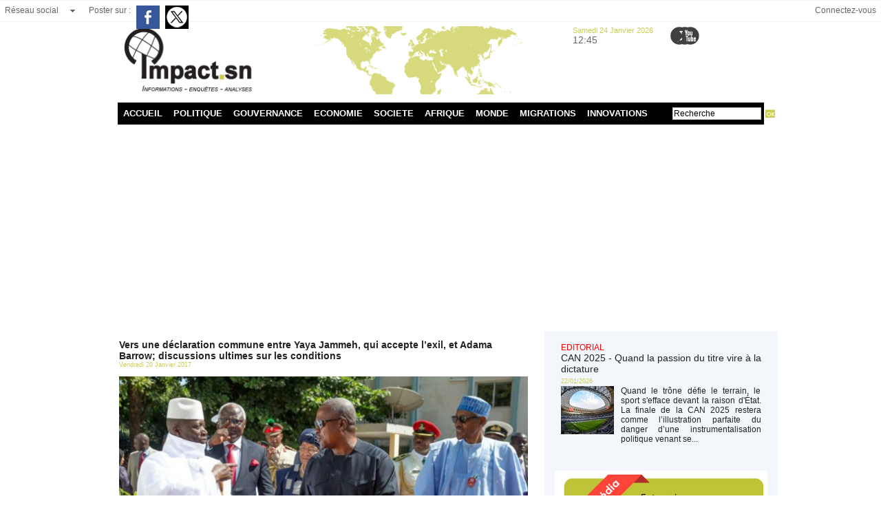

--- FILE ---
content_type: text/html; charset=UTF-8
request_url: https://www.impact.sn/mymodule/12442991/
body_size: 450
content:
			 <div class="auteur social">
			 <span class="liens">Poster sur : </span>
				 <a target="_blank" href="http://www.facebook.com/share.php?u=https%3A%2F%2Fwww.impact.sn%2FVers-une-declaration-commune-entre-Yaya-Jammeh-qui-accepte-l-exil-et-Adama-Barrow-discussions-ultimes-sur-les_a1773.html"><img src="/_images/addto/facebook.png?v=1732287175" alt="Facebook" title="Facebook" /></a>
				 <a target="_blank" href="http://twitter.com/intent/tweet?text=Vers+une+d%C3%A9claration+commune+entre+Yaya+Jammeh%2C+qui+accepte+l%E2%80%99exil%2C+et+Adama+Barrow%3B+discussions+ultimes+sur+les+conditions+http%3A%2F%2Fxfru.it%2Fct9gQi"><img src="/_images/addto/twitter.png?v=1732287176" alt="Twitter" title="Twitter" /></a>
			 </div>
<br />

--- FILE ---
content_type: text/html; charset=utf-8
request_url: https://www.google.com/recaptcha/api2/aframe
body_size: 267
content:
<!DOCTYPE HTML><html><head><meta http-equiv="content-type" content="text/html; charset=UTF-8"></head><body><script nonce="UQQU_o-F4Qh5_Fum2dp4PA">/** Anti-fraud and anti-abuse applications only. See google.com/recaptcha */ try{var clients={'sodar':'https://pagead2.googlesyndication.com/pagead/sodar?'};window.addEventListener("message",function(a){try{if(a.source===window.parent){var b=JSON.parse(a.data);var c=clients[b['id']];if(c){var d=document.createElement('img');d.src=c+b['params']+'&rc='+(localStorage.getItem("rc::a")?sessionStorage.getItem("rc::b"):"");window.document.body.appendChild(d);sessionStorage.setItem("rc::e",parseInt(sessionStorage.getItem("rc::e")||0)+1);localStorage.setItem("rc::h",'1769258738104');}}}catch(b){}});window.parent.postMessage("_grecaptcha_ready", "*");}catch(b){}</script></body></html>

--- FILE ---
content_type: text/css
request_url: https://www.impact.sn/var/style/style.12443029.css?v=1469714992
body_size: 647
content:
/* social_login 12443029 */
.mod_12443029 {
	 border-top: 1px solid #F3F7FB;
	 border-bottom: 1px solid #F3F7FB;
	 position: relative;
	 background-color: #FFFFFF;
	 min-height: 12px;
	 _height: 12px;
	 z-index: 1001;
	 width: 100%;
	 top: 0;
	 left: 0;
	 position: fixed;
	 _position: absolute;
	 _top: expression(documentElement.scrollTop+body.scrollTop);
}

body{
	 padding-top: 26px;
	 _background-attachement: fixed;
}

.mod_12443029 .menu{
	 width: 122px;
}

.mod_12443029 .menu .hiddenmenu a, .mod_12443029 .automenu .hiddenmenu a{
	 padding-top: 5px;
	 padding-bottom: 5px;
	 position: relative;
	 background-color: #FFFFFF;
	 border-bottom: 1px solid #F3F7FB;
}

.mod_12443029 .menu a.arrow, .mod_12443029 .menu a.arrow:hover, .mod_12443029 .automenu a.arrow span{
	 background-image: url(/_images/social/arrows/arrow_666666.png);
	 background-repeat: no-repeat;
	 background-position: 102px center;
}

.mod_12443029 .automenu a.arrow span{
	 background-position: right center;
	 padding-right: 20px;
}

.mod_12443029 .menu a.arrow:hover, .mod_12443029 .automenu a.arrow:hover span{
	 background-image: url(/_images/social/arrows/arrow_666666.png);
}

.mod_12443029 .menu .hiddenmenu, .mod_12443029 .automenu .hiddenmenu{
	 position: absolute;
	 width: 122px;
	 top: 30px;
	 left: 0px;
}

.mod_12443029 .automenu .hiddenmenu{
	 width: 100%;
}

.mod_12443029 .liens, .mod_12443029 .liens a{
	 color: #666666;
	 text-align: left;
	 text-decoration: none;
	 font: normal 12px "arial", "Arial", sans-serif;
}

.mod_12443029 .liens a:hover{
	 color: #666666;
	 text-decoration: none;
	 background: transparent;
	 font-weight: normal;
}

.mod_12443029 .liens a, .mod_12443029 .block{
	 display: block;
	 padding: 7px 7px;
	 height: 16px;
}

#social_login_addto img{
	 margin-left: 5px;
}

.mod_12443029 .left{
	 float: left;
	 position: relative;
}

.mod_12443029 .right{
	 float: right;
	 position: relative;
}

.mod_12443029 a.menuie6{
	 _display: inline;
	 _line-height: 30px;
}



--- FILE ---
content_type: text/plain; charset=UTF-8
request_url: https://www.impact.sn/apiv3/video/getVideo/1393588/19843179.mp4
body_size: 97
content:
https://www.impact.sn/svideo/bdae9cd101c016fc6a202add0f6b0566/6974bef1/1393588/19843179.mp4